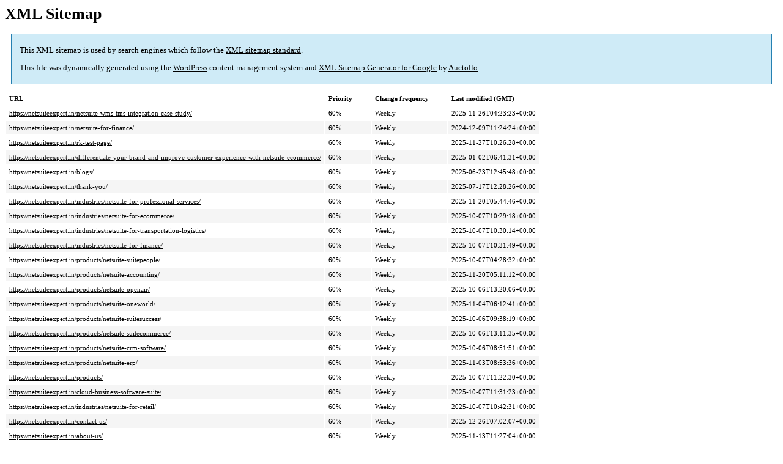

--- FILE ---
content_type: text/xml; charset=utf-8
request_url: https://netsuiteexpert.in/page-sitemap.html
body_size: 865
content:
<?xml version='1.0' encoding='UTF-8'?><?xml-stylesheet type='text/xsl' href='https://netsuiteexpert.in/wp-content/plugins/google-sitemap-generator/sitemap.xsl'?><!-- sitemap-generator-url='http://www.arnebrachhold.de' sitemap-generator-version='4.1.19' -->
<!-- generated-on='January 14, 2026 9:03 pm' -->
<urlset xmlns:xsi='http://www.w3.org/2001/XMLSchema-instance' xsi:schemaLocation='http://www.sitemaps.org/schemas/sitemap/0.9 http://www.sitemaps.org/schemas/sitemap/0.9/sitemap.xsd' xmlns='http://www.sitemaps.org/schemas/sitemap/0.9'>	<url>
		<loc>https://netsuiteexpert.in/netsuite-wms-tms-integration-case-study/</loc>
		<lastmod>2025-11-26T04:23:23+00:00</lastmod>
		<changefreq>weekly</changefreq>
		<priority>0.6</priority>
	</url>
	<url>
		<loc>https://netsuiteexpert.in/netsuite-for-finance/</loc>
		<lastmod>2024-12-09T11:24:24+00:00</lastmod>
		<changefreq>weekly</changefreq>
		<priority>0.6</priority>
	</url>
	<url>
		<loc>https://netsuiteexpert.in/rk-test-page/</loc>
		<lastmod>2025-11-27T10:26:28+00:00</lastmod>
		<changefreq>weekly</changefreq>
		<priority>0.6</priority>
	</url>
	<url>
		<loc>https://netsuiteexpert.in/differentiate-your-brand-and-improve-customer-experience-with-netsuite-ecommerce/</loc>
		<lastmod>2025-01-02T06:41:31+00:00</lastmod>
		<changefreq>weekly</changefreq>
		<priority>0.6</priority>
	</url>
	<url>
		<loc>https://netsuiteexpert.in/blogs/</loc>
		<lastmod>2025-06-23T12:45:48+00:00</lastmod>
		<changefreq>weekly</changefreq>
		<priority>0.6</priority>
	</url>
	<url>
		<loc>https://netsuiteexpert.in/thank-you/</loc>
		<lastmod>2025-07-17T12:28:26+00:00</lastmod>
		<changefreq>weekly</changefreq>
		<priority>0.6</priority>
	</url>
	<url>
		<loc>https://netsuiteexpert.in/industries/netsuite-for-professional-services/</loc>
		<lastmod>2025-11-20T05:44:46+00:00</lastmod>
		<changefreq>weekly</changefreq>
		<priority>0.6</priority>
	</url>
	<url>
		<loc>https://netsuiteexpert.in/industries/netsuite-for-ecommerce/</loc>
		<lastmod>2025-10-07T10:29:18+00:00</lastmod>
		<changefreq>weekly</changefreq>
		<priority>0.6</priority>
	</url>
	<url>
		<loc>https://netsuiteexpert.in/industries/netsuite-for-transportation-logistics/</loc>
		<lastmod>2025-10-07T10:30:14+00:00</lastmod>
		<changefreq>weekly</changefreq>
		<priority>0.6</priority>
	</url>
	<url>
		<loc>https://netsuiteexpert.in/industries/netsuite-for-finance/</loc>
		<lastmod>2025-10-07T10:31:49+00:00</lastmod>
		<changefreq>weekly</changefreq>
		<priority>0.6</priority>
	</url>
	<url>
		<loc>https://netsuiteexpert.in/products/netsuite-suitepeople/</loc>
		<lastmod>2025-10-07T04:28:32+00:00</lastmod>
		<changefreq>weekly</changefreq>
		<priority>0.6</priority>
	</url>
	<url>
		<loc>https://netsuiteexpert.in/products/netsuite-accounting/</loc>
		<lastmod>2025-11-20T05:11:12+00:00</lastmod>
		<changefreq>weekly</changefreq>
		<priority>0.6</priority>
	</url>
	<url>
		<loc>https://netsuiteexpert.in/products/netsuite-openair/</loc>
		<lastmod>2025-10-06T13:20:06+00:00</lastmod>
		<changefreq>weekly</changefreq>
		<priority>0.6</priority>
	</url>
	<url>
		<loc>https://netsuiteexpert.in/products/netsuite-oneworld/</loc>
		<lastmod>2025-11-04T06:12:41+00:00</lastmod>
		<changefreq>weekly</changefreq>
		<priority>0.6</priority>
	</url>
	<url>
		<loc>https://netsuiteexpert.in/products/netsuite-suitesuccess/</loc>
		<lastmod>2025-10-06T09:38:19+00:00</lastmod>
		<changefreq>weekly</changefreq>
		<priority>0.6</priority>
	</url>
	<url>
		<loc>https://netsuiteexpert.in/products/netsuite-suitecommerce/</loc>
		<lastmod>2025-10-06T13:11:35+00:00</lastmod>
		<changefreq>weekly</changefreq>
		<priority>0.6</priority>
	</url>
	<url>
		<loc>https://netsuiteexpert.in/products/netsuite-crm-software/</loc>
		<lastmod>2025-10-06T08:51:51+00:00</lastmod>
		<changefreq>weekly</changefreq>
		<priority>0.6</priority>
	</url>
	<url>
		<loc>https://netsuiteexpert.in/products/netsuite-erp/</loc>
		<lastmod>2025-11-03T08:53:36+00:00</lastmod>
		<changefreq>weekly</changefreq>
		<priority>0.6</priority>
	</url>
	<url>
		<loc>https://netsuiteexpert.in/products/</loc>
		<lastmod>2025-10-07T11:22:30+00:00</lastmod>
		<changefreq>weekly</changefreq>
		<priority>0.6</priority>
	</url>
	<url>
		<loc>https://netsuiteexpert.in/cloud-business-software-suite/</loc>
		<lastmod>2025-10-07T11:31:23+00:00</lastmod>
		<changefreq>weekly</changefreq>
		<priority>0.6</priority>
	</url>
	<url>
		<loc>https://netsuiteexpert.in/industries/netsuite-for-retail/</loc>
		<lastmod>2025-10-07T10:42:31+00:00</lastmod>
		<changefreq>weekly</changefreq>
		<priority>0.6</priority>
	</url>
	<url>
		<loc>https://netsuiteexpert.in/contact-us/</loc>
		<lastmod>2025-12-26T07:02:07+00:00</lastmod>
		<changefreq>weekly</changefreq>
		<priority>0.6</priority>
	</url>
	<url>
		<loc>https://netsuiteexpert.in/about-us/</loc>
		<lastmod>2025-11-13T11:27:04+00:00</lastmod>
		<changefreq>weekly</changefreq>
		<priority>0.6</priority>
	</url>
	<url>
		<loc>https://netsuiteexpert.in/industries/netsuite-for-nonprofits/</loc>
		<lastmod>2025-10-07T10:33:01+00:00</lastmod>
		<changefreq>weekly</changefreq>
		<priority>0.6</priority>
	</url>
	<url>
		<loc>https://netsuiteexpert.in/industries/netsuite-for-manufacturing/</loc>
		<lastmod>2025-11-18T10:51:23+00:00</lastmod>
		<changefreq>weekly</changefreq>
		<priority>0.6</priority>
	</url>
	<url>
		<loc>https://netsuiteexpert.in/industries/netsuite-wholesale-distribution/</loc>
		<lastmod>2025-11-18T10:09:50+00:00</lastmod>
		<changefreq>weekly</changefreq>
		<priority>0.6</priority>
	</url>
	<url>
		<loc>https://netsuiteexpert.in/netsuite-managed-services/netsuite-professional-services/</loc>
		<lastmod>2025-12-03T05:12:35+00:00</lastmod>
		<changefreq>weekly</changefreq>
		<priority>0.6</priority>
	</url>
	<url>
		<loc>https://netsuiteexpert.in/netsuite-managed-services/netsuite-support-maintenance/</loc>
		<lastmod>2025-10-06T08:40:54+00:00</lastmod>
		<changefreq>weekly</changefreq>
		<priority>0.6</priority>
	</url>
	<url>
		<loc>https://netsuiteexpert.in/netsuite-managed-services/suiteapp-development/</loc>
		<lastmod>2025-11-04T06:46:45+00:00</lastmod>
		<changefreq>weekly</changefreq>
		<priority>0.6</priority>
	</url>
	<url>
		<loc>https://netsuiteexpert.in/netsuite-managed-services/netsuite-integration-services/</loc>
		<lastmod>2025-12-30T09:41:29+00:00</lastmod>
		<changefreq>weekly</changefreq>
		<priority>0.6</priority>
	</url>
	<url>
		<loc>https://netsuiteexpert.in/netsuite-managed-services/netsuite-implementation-services/</loc>
		<lastmod>2025-11-27T10:27:21+00:00</lastmod>
		<changefreq>weekly</changefreq>
		<priority>0.6</priority>
	</url>
	<url>
		<loc>https://netsuiteexpert.in/netsuite-consulting-services/</loc>
		<lastmod>2025-10-08T04:31:59+00:00</lastmod>
		<changefreq>weekly</changefreq>
		<priority>0.6</priority>
	</url>
	<url>
		<loc>https://netsuiteexpert.in/industries/</loc>
		<lastmod>2025-10-07T11:27:00+00:00</lastmod>
		<changefreq>weekly</changefreq>
		<priority>0.6</priority>
	</url>
	<url>
		<loc>https://netsuiteexpert.in/netsuite-managed-services/</loc>
		<lastmod>2025-11-27T07:03:11+00:00</lastmod>
		<changefreq>weekly</changefreq>
		<priority>0.6</priority>
	</url>
</urlset><!-- Request ID: 15bb2e37b8b5ae9fa04d3390c988e0f5; Queries for sitemap: 8; Total queries: 57; Seconds: 0.01; Memory for sitemap: 1KB; Total memory: 32MB -->
